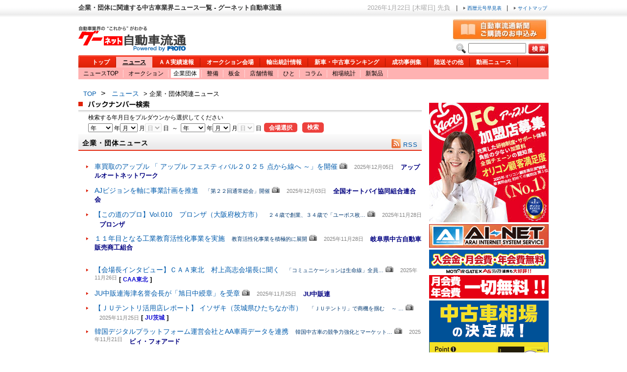

--- FILE ---
content_type: text/html; charset=UTF-8
request_url: https://www.goonews.jp/news_list.php?category=2&page=2
body_size: 11772
content:
<!DOCTYPE html PUBLIC "-//W3C//DTD XHTML 1.0 Transitional//EN" "http://www.w3.org/TR/xhtml1/DTD/xhtml1-transitional.dtd">
<html lang="ja" xml:lang="ja" xmlns="http://www.w3.org/1999/xhtml">
<head>
    
  <!-- Global site tag (gtag.js) - Google Analytics -->
  <script async src="https://www.googletagmanager.com/gtag/js?id=G-R8J149LPHG"></script>
  <script>
    window.dataLayer = window.dataLayer || [];
    function gtag(){dataLayer.push(arguments);}
    gtag('js', new Date());

    gtag('config', 'G-R8J149LPHG', {
    cookie_prefix: 'ga4'
    });
  </script>
  
      <!-- <meta name="google-site-verification" content="GkpzrtLlFuXDWdPCYJG2uZlQQnP8O-F44KbRql512SM" /> -->
  <meta name="google-site-verification" content="Jh00ymUrWPloYrhOSs2ddhgyaK2vAo7JcTKEuGtwcSM" />
          
  <script>(function(w,d,s,l,i){w[l]=w[l]||[];w[l].push({'gtm.start':
          new Date().getTime(),event:'gtm.js'});var f=d.getElementsByTagName(s)[0],
          j=d.createElement(s),dl=l!='dataLayer'?'&l='+l:'';j.async=true;j.src=
          'https://www.googletagmanager.com/gtm.js?id='+i+dl;f.parentNode.insertBefore(j,f);
  })(window,document,'script','dataLayer','GTM-5GHN2H9');</script>
  
    <meta http-equiv="Content-Type" content="text/html; charset=UTF-8" />
<meta http-equiv="Content-Style-Type" content="text/css" />
<meta http-equiv="Content-Script-Type" content="text/javascript" />

  <meta name="description" content="企業・団体の中古車業界のニュースを掲載！自動車オークション（AA）、中古車販売店、整備・板金業者、新製品情報、自動車業界のコラムなど、旬な情報が満載の企業・団体ニュース一覧ページです。" />
  
<title>企業・団体に関連する中古車業界ニュース一覧（2ページ） - グーネット自動車流通</title>

  <link rel="canonical" href="https://www.goonews.jp/news_list.php?category=2&page=2" />

<link rel="alternate" media="only screen and (max-width: 640px)" href="https://www.goonews.jp/smp/index.php?category=2&page=2" />


<link rel="shortcut icon" href="/favicon.ico" type="image/x-icon" />
<link rel="icon" href="/favicon.ico" type="image/x-icon" />

<!-- <script src="/common/js/prototype.js" type="text/javascript"></script> -->
<script src="/common/js/prototype.js" type="text/javascript"></script>
<script src="/common/js/jquery_1_4_3.js"></script>


<script>
jQuery.noConflict();
var j$ = jQuery;
</script>

<script src="/common/js/jquery.cookie.js"></script>
<script src="/common/js/text_size.js"></script>
<script src="/common/js/jquery.dropdownPlain.js"></script>
<script type="text/javascript" src="/common/js/common.js" charset="UTF-8"></script>
<link rel="stylesheet" type="text/css" href="/common/css/print_6.css" media="print" />
<link rel="stylesheet" type="text/css" href="/common/css/navigation_announce.css" />
  <link rel="stylesheet" type="text/css" href="/common/css/inner.css" />
<link rel="stylesheet" type="text/css" href="/common/css/common.css" />
<link rel="stylesheet" type="text/css" href="/common/css/clearfix.css" />
<link rel="stylesheet" type="text/css" href="/common/css/news/megamenu.css" />
<script src="/common/js/jquery/jquery-1.9.1.min.js"></script>

<script type='text/javascript'>
$(function() {
  $(".panel-btn").click(function(){
    var clickPanel = $("+.panel",this);
    clickPanel.toggle();
    $(".panel").not(clickPanel).slideUp(0);

    return false;
  });
});

function expand(id) {
    if (id.style.display == "none") {
        id.style.display = "";}
    else {id.style.display = "none";}

window.event.cancelBubble = true;
}

$(document).ready(function() {
    //セレクタを変数に格納
    var $tgt_parent = $("input.check-parent");
    var $tgt_child = $("input.check-child");

    //親チェックボックス関数
    $tgt_parent.click(function(){
        $(this).parents("div.parent").find('ul li input.check-child').prop('checked', this.checked);
    });

    //子チェックボックス関数
    $tgt_child.click(function(){
        var checkNum = $(this).parents('ul').find('li input.check-child:checked').length;
        var listNum = $(this).parents('ul').find('li').length;

        if(checkNum < listNum){
            $(this).parents("div.parent").find("input.check-parent:checkbox").prop('checked','');
        }

    if(checkNum == listNum){
            $(this).parents("div.parent").find("input.check-parent:checkbox").prop('checked','checked');
        }
    });
});

</script>

<script type="text/javascript" src="/common/js/search_news.js" charset="UTF-8"></script>
</head>
<body  onload="prototype:selStartDayKDS(), selEndDayKDS();">

<!-- Google Tag Manager (noscript) -->
<noscript><iframe src="https://www.googletagmanager.com/ns.html?id=GTM-5GHN2H9"
                  height="0" width="0" style="display:none;visibility:hidden"></iframe></noscript>
<!-- End Google Tag Manager (noscript) -->

<!-- top-bar -->
<div id="topbar">
  <div>
              <h1>企業・団体に関連する中古車業界ニュース一覧 - グーネット自動車流通</h1>
        <p class="tRight">
      <span>2026年1月22日&nbsp;[木曜日]&nbsp;先負</span>&nbsp;|&nbsp;
      <a href="/PDF/era_name_chart.pdf" target="_blank">
         <img src="/common/img/gray-arrow.gif" alt="西暦元号早見表" />
          西暦元号早見表
      </a>&nbsp;|&nbsp;
      <a href="/sitemap.php">
        <img src="/common/img/gray-arrow.gif" alt="サイトマップ" />
        サイトマップ
      </a>
    </p>
  </div>
</div>
<!-- /top-bar -->
<!-- globalbox -->
<div id="box">

  <!-- header -->
    <div id="header" style="z-index:89; position:relative;">

      <dl>
        <dt style="width:237px; float:left; margin-top:8px;">
          <!-- logo -->
          <a href="/" title="グーネット 自動車流通">
            <img src="/common/img/header/logo.gif" alt="グーネット 自動車流通" width="220" height="54" />
          </a>
        <!-- logo -->
        </dt>
        <dd style="margin-left:237px; padding-left:5px; width:475px; height:65px; text-align:center; display:table-cell; vertical-align:middle;">
                                             </dd>
      </dl>
                    <p class="btnSubscribe" style="position: absolute;
                  bottom: 77px; *bottom: 73px;
                right: 0;">
          <a href="/subscription_form.php"  target="_blank" ><img src="/common/img/header/btn_subscribe.jpg" width="197" height="48" alt="新聞購読のお申し込み" /></a>
        </p>
            <form name="search_form" action="/news_list.php?category=all" method="post" style="position : absolute; top: 45px; *top: 40px; right : 0; background : url(/common/img/header/search-icon.gif) left center no-repeat; padding-left : 25px;">
        <input type="hidden" name="category" value="all">
        <input type="text" name="keyword" class="txtfrm" maxlength='50' style="width:110px;color:black;"  />
        <p style="display:inline;"><input type="image" src="/common/img/btn_06.gif" value="検索" alt="検索" style="vertical-align:top;"/></p>
      </form>
      
     <!-- navigation -->
<ul class="navigation clearfix">
      <li><a href="/">トップ</a></li>
      <li class="linews on_active" ><a href="/news.php" >ニュース</a></li>
      <li ><a href="/aa_result_list.php">ＡＡ実績速報</a></li>
      <li class="liAA "><a href="/aa_list.php">オークション会場</a></li>
      <li ><a href="/data_bank.php">輸出統計情報</a></li>
      <li ><a href="/news.php?news_type=carRanking">新車・中古車ランキング </a></li>
      <li ><a href="/carshop_list.php?page=1">成功事例集</a></li>
      <li ><a href="/yellow_page.php" >陸送その他</a></li>
      <li ><a href="/movies/page1.html" >動画ニュース</a></li>
    </ul>
    <!-- subNavigation -->
    <ul id="subNavigation" class="clearfix">
        <li ><a href="/news.php">ニュースTOP</a></li>
    <li ><a href="/news_list.php?category=1">オークション</a></li>
    <li class="active"><a href="/news_list.php?category=2">企業団体</a></li>
    <li ><a href="/news_list.php?category=9">整備</a></li>
    <li ><a href="/news_list.php?category=10">板金</a></li>
    <li ><a href="/news_list.php?category=3">店舗情報</a></li>
    <li ><a href="/news_list.php?category=4">ひと</a></li>
    <li ><a href="/news_list.php?category=5">コラム</a></li>
    <li ><a href="/news_list.php?category=6">相場統計</a></li>
    <li ><a href="/news_list.php?category=7">新製品</a></li>
        </ul>
       <!-- subNavigation -->
     </div>
  <!-- /header -->
    <!-- breadcrumb -->
    <p class="breadcrumb">
     <a href="/">TOP</a>&nbsp;&gt;&nbsp;
     <strong><a href='/news.php' style='font-size:14px;'>ニュース</a>&nbsp;&gt;&nbsp;企業・団体関連ニュース</strong>
    </p>

    <!-- /breadcrumb -->

  <!-- contents -->
<div id="contents" style=" z-index:10; position: relative;">
<div class="clearfix" style="margin:0 0 5px 0">
<img src="/common/img/titte_03.gif" alt="バックナンバー"  />
<p style="font-size:12px;margin:3px 0 3px 20px;">検索する年月日をプルダウンから選択してください</p>
<p class="err" style="color:red ;font-weight:bold ; text-align:center ;"></p>
<p class="err" style="color:red ;font-weight:bold ; text-align:center ; "></p>
<div class="clearfix" style="float:left ; display:inline;  width:690px; margin:0 0 0 20px;">
<!-- <div class="clearfix" style="float:left ; display:inline;  width:460px; margin:0 0 0 20px; border-right:thin dotted rgb(128,128,128);"> -->

<form name="form1" action="./news_list.php?category=2" method="post" >
<input type="hidden" name="category" value="2">

<div class="yearset" style="float:left ;font-size:12px;">

<select id="yearStartId" name="year_start_id" onchange="selStartDayKDS()" style="font-size:12px; z-index:10; position: relative;" >
    <option value="-1">年</option>
            <option value=2026  >2026</option>
            <option value=2025  >2025</option>
            <option value=2024  >2024</option>
            <option value=2023  >2023</option>
            <option value=2022  >2022</option>
            <option value=2021  >2021</option>
            <option value=2020  >2020</option>
            <option value=2019  >2019</option>
            <option value=2018  >2018</option>
            <option value=2017  >2017</option>
            <option value=2016  >2016</option>
            <option value=2015  >2015</option>
            <option value=2014  >2014</option>
            <option value=2013  >2013</option>
            <option value=2012  >2012</option>
            <option value=2011  >2011</option>
            <option value=2010  >2010</option>
    </select>
<span>年</span>
</div>

<div class="monset" style="float:left; font-size:12px;">

<select id="monStartId" name="mon_start_id" onchange="selStartDayKDS()" style="font-size:12px;">
    <option value="-1">月</option>
            <option value=01  >01</option>
            <option value=02  >02</option>
            <option value=03  >03</option>
            <option value=04  >04</option>
            <option value=05  >05</option>
            <option value=06  >06</option>
            <option value=07  >07</option>
            <option value=08  >08</option>
            <option value=09  >09</option>
            <option value=10  >10</option>
            <option value=11  >11</option>
            <option value=12  >12</option>
    </select>
<span>月</span>
</div>


<div class="dayset" style="float:left; font-size:12px;">
<select id="dayStartId" name=day_start  disabled  style="font-size:12px;">
<option value="-1">日</option>
</select>
<span>日&nbsp&nbsp～&nbsp&nbsp</span>
</div>

<div class="yearset" style="float:left; font-size:12px;">
<select id="yearEndId" name="year_end_id" onchange="selEndDayKDS()" style="font-size: 12px;">
    <option value="-1">年</option>
            <option value=2026 >2026</option>
            <option value=2025 >2025</option>
            <option value=2024 >2024</option>
            <option value=2023 >2023</option>
            <option value=2022 >2022</option>
            <option value=2021 >2021</option>
            <option value=2020 >2020</option>
            <option value=2019 >2019</option>
            <option value=2018 >2018</option>
            <option value=2017 >2017</option>
            <option value=2016 >2016</option>
            <option value=2015 >2015</option>
            <option value=2014 >2014</option>
            <option value=2013 >2013</option>
            <option value=2012 >2012</option>
            <option value=2011 >2011</option>
            <option value=2010 >2010</option>
    </select>
<span>年</span>
</div>

<div class="monset" style="float:left; font-size:12px;">

<select id="monEndId" name="mon_end_id" onchange="selEndDayKDS()" style="font-size: 12px;">
    <option value="-1">月</option>
            <option value=01 >01</option>
            <option value=02 >02</option>
            <option value=03 >03</option>
            <option value=04 >04</option>
            <option value=05 >05</option>
            <option value=06 >06</option>
            <option value=07 >07</option>
            <option value=08 >08</option>
            <option value=09 >09</option>
            <option value=10 >10</option>
            <option value=11 >11</option>
            <option value=12 >12</option>
    </select>
<span>月</span>
</div>


<div class="dayset" style="float:left; margin-right:5px; font-size: 12px;">
<select id="dayEndId" name=day_end  disabled  style="font-size: 12px;">
<option value="-1">日</option>
</select>
<span>日</span>
</div>
    <div class="panel-wrap">
     <a href="#" class="panel-btn">会場選択</a>
    <div class="panel">
    <div class="list" onclick="expand(a);" style="cursor:hand;">北海道</div>
     <div id="a" style="display:none" class="parent" name="menu">
    <ul style="padding:0px; margin:3px;">
     <li><input type="checkbox" class="check-parent" >エリア内の全部にチェックを付ける</li>
          <li><input value="107601" name="area_chk[]" class="check-child" type="checkbox">ホンダAA北海道</li>
          <li><input value="107602" name="area_chk[]" class="check-child" type="checkbox">JU北見</li>
          <li><input value="107701" name="area_chk[]" class="check-child" type="checkbox">SAA札幌オートオークション</li>
          <li><input value="107702" name="area_chk[]" class="check-child" type="checkbox">NAA北海道</li>
          <li><input value="107801" name="area_chk[]" class="check-child" type="checkbox">TAA北海道</li>
          <li><input value="107802" name="area_chk[]" class="check-child" type="checkbox">USS札幌</li>
          <li><input value="107901" name="area_chk[]" class="check-child" type="checkbox">JU札幌</li>
          <li><input value="107902" name="area_chk[]" class="check-child" type="checkbox">JU函館</li>
          <li><input value="108001" name="area_chk[]" class="check-child" type="checkbox">JU釧路</li>
          <li><input value="108002" name="area_chk[]" class="check-child" type="checkbox">JU帯広</li>
          <li><input value="108101" name="area_chk[]" class="check-child" type="checkbox">JU室蘭</li>
          <li><input value="108102" name="area_chk[]" class="check-child" type="checkbox">JU旭川</li>
         </ul>
     </div>
    <div class="list" onclick="expand(b);" style="cursor:hand;">東北</div>
     <div id="b" style="display:none" class="parent" name="menu">
    <ul style="padding:0px; margin:3px;">
     <li><input type="checkbox" class="check-parent">エリア内の全部にチェックを付ける</li>
          <li><input value="208401" name="area_chk[]" class="check-child" type="checkbox">ホンダAA仙台</li>
          <li><input value="208402" name="area_chk[]" class="check-child" type="checkbox">JU青森</li>
          <li><input value="208501" name="area_chk[]" class="check-child" type="checkbox">CAA東北</li>
          <li><input value="208502" name="area_chk[]" class="check-child" type="checkbox">JU山形</li>
          <li><input value="208601" name="area_chk[]" class="check-child" type="checkbox">アライオークション仙台会場</li>
          <li><input value="208602" name="area_chk[]" class="check-child" type="checkbox">USS東北</li>
          <li><input value="208701" name="area_chk[]" class="check-child" type="checkbox">JU秋田</li>
          <li><input value="208702" name="area_chk[]" class="check-child" type="checkbox">JU福島</li>
          <li><input value="208801" name="area_chk[]" class="check-child" type="checkbox">TAA東北</li>
          <li><input value="208802" name="area_chk[]" class="check-child" type="checkbox">JU宮城</li>
          <li><input value="209901" name="area_chk[]" class="check-child" type="checkbox">TAA宮城サテライト</li>
         </ul>
     </div>
    <div class="list" onclick="expand(c);" style="cursor:hand;">関東・甲信越</div>
     <div id="c" style="display:none" class="parent">
    <ul style="padding:0px; margin:3px;">
     <li><input type="checkbox" class="check-parent">エリア内の全部にチェックを付ける</li>
          <li><input value="309001" name="area_chk[]" class="check-child" type="checkbox">JU東京</li>
          <li><input value="309002" name="area_chk[]" class="check-child" type="checkbox">ホンダAA東京</li>
          <li><input value="309101" name="area_chk[]" class="check-child" type="checkbox">JU長野</li>
          <li><input value="309102" name="area_chk[]" class="check-child" type="checkbox">JU埼玉オートオークション</li>
          <li><input value="309201" name="area_chk[]" class="check-child" type="checkbox">USS横浜</li>
          <li><input value="309202" name="area_chk[]" class="check-child" type="checkbox">CAA東京</li>
          <li><input value="309203" name="area_chk[]" class="check-child" type="checkbox">アライオークション総合機械小山会場</li>
          <li><input value="309204" name="area_chk[]" class="check-child" type="checkbox">アライオークションベイサイド会場</li>
          <li><input value="309301" name="area_chk[]" class="check-child" type="checkbox">ZIP東京</li>
          <li><input value="309401" name="area_chk[]" class="check-child" type="checkbox">USS新潟</li>
          <li><input value="309501" name="area_chk[]" class="check-child" type="checkbox">JU茨城</li>
          <li><input value="309502" name="area_chk[]" class="check-child" type="checkbox">MIRIVE 埼玉</li>
          <li><input value="309601" name="area_chk[]" class="check-child" type="checkbox">ヒーロー・メンバーズ・オート・オークション</li>
          <li><input value="309602" name="area_chk[]" class="check-child" type="checkbox">JAA</li>
          <li><input value="309701" name="area_chk[]" class="check-child" type="checkbox">IMA東京</li>
          <li><input value="309702" name="area_chk[]" class="check-child" type="checkbox">TAA関東</li>
          <li><input value="309801" name="area_chk[]" class="check-child" type="checkbox">アライオークション4輪小山</li>
          <li><input value="309802" name="area_chk[]" class="check-child" type="checkbox">USS東京</li>
          <li><input value="309901" name="area_chk[]" class="check-child" type="checkbox">JU群馬</li>
          <li><input value="309902" name="area_chk[]" class="check-child" type="checkbox">JU神奈川</li>
          <li><input value="310001" name="area_chk[]" class="check-child" type="checkbox">JU山梨</li>
          <li><input value="310002" name="area_chk[]" class="check-child" type="checkbox">JU新潟</li>
          <li><input value="310101" name="area_chk[]" class="check-child" type="checkbox">JU栃木</li>
          <li><input value="310201" name="area_chk[]" class="check-child" type="checkbox">NDAA</li>
          <li><input value="310301" name="area_chk[]" class="check-child" type="checkbox">USS埼玉</li>
          <li><input value="310302" name="area_chk[]" class="check-child" type="checkbox">JU千葉</li>
          <li><input value="310401" name="area_chk[]" class="check-child" type="checkbox">アライオークションベイサイド会場</li>
          <li><input value="310402" name="area_chk[]" class="check-child" type="checkbox">NAA東京</li>
          <li><input value="310502" name="area_chk[]" class="check-child" type="checkbox">USS群馬</li>
          <li><input value="310601" name="area_chk[]" class="check-child" type="checkbox">アライオークションバントラ</li>
          <li><input value="310602" name="area_chk[]" class="check-child" type="checkbox">TAA横浜</li>
          <li><input value="310701" name="area_chk[]" class="check-child" type="checkbox">TAA埼玉サテライト</li>
         </ul>
     </div>

    <div class="list" onclick="expand(d);" style="cursor:hand;">東海・北陸</div>
     <div id="d" style="display:none" class="parent">
    <ul style="padding:0px; margin:3px;">
     <li><input type="checkbox" class="check-parent">エリア内の全部にチェックを付ける</li>
          <li><input value="410801" name="area_chk[]" class="check-child" type="checkbox">USS-R名古屋</li>
          <li><input value="410802" name="area_chk[]" class="check-child" type="checkbox">ホンダAA名古屋</li>
          <li><input value="410901" name="area_chk[]" class="check-child" type="checkbox">JU福井</li>
          <li><input value="410902" name="area_chk[]" class="check-child" type="checkbox">JU静岡</li>
          <li><input value="411001" name="area_chk[]" class="check-child" type="checkbox">愛知オートオークション</li>
          <li><input value="411002" name="area_chk[]" class="check-child" type="checkbox">CAA岐阜</li>
          <li><input value="411101" name="area_chk[]" class="check-child" type="checkbox">JU三重</li>
          <li><input value="411102" name="area_chk[]" class="check-child" type="checkbox">JU石川</li>
          <li><input value="411201" name="area_chk[]" class="check-child" type="checkbox">CAA中部</li>
          <li><input value="411202" name="area_chk[]" class="check-child" type="checkbox">JU富山</li>
          <li><input value="411301" name="area_chk[]" class="check-child" type="checkbox">スズキオートオークション浜松</li>
          <li><input value="411302" name="area_chk[]" class="check-child" type="checkbox">TAA中部</li>
          <li><input value="411401" name="area_chk[]" class="check-child" type="checkbox">JU愛知</li>
          <li><input value="411402" name="area_chk[]" class="check-child" type="checkbox">NAA名古屋</li>
          <li><input value="411501" name="area_chk[]" class="check-child" type="checkbox">USS北陸</li>
          <li><input value="411502" name="area_chk[]" class="check-child" type="checkbox">USS名古屋</li>
          <li><input value="411601" name="area_chk[]" class="check-child" type="checkbox">USS静岡</li>
          <li><input value="411602" name="area_chk[]" class="check-child" type="checkbox">株式会社JU岐阜羽島オートオークション</li>
          <li><input value="411701" name="area_chk[]" class="check-child" type="checkbox">MIRIVE愛知</li>
          <li><input value="411702" name="area_chk[]" class="check-child" type="checkbox">TAA静岡サテライト</li>
          <li><input value="411801" name="area_chk[]" class="check-child" type="checkbox">アライオークション名古屋</li>
          <li><input value="411802" name="area_chk[]" class="check-child" type="checkbox">TAA北陸サテライト</li>
         </ul>
     </div>

    <div class="list" onclick="expand(e);" style="cursor:hand;">近畿</div>
     <div id="e" style="display:none" class="parent">
    <ul style="padding:0px; margin:3px;">
     <li><input type="checkbox" class="check-parent">エリア内の全部にチェックを付ける</li>
          <li><input value="511801" name="area_chk[]" class="check-child" type="checkbox">ホンダAA関西</li>
          <li><input value="511802" name="area_chk[]" class="check-child" type="checkbox">日産大阪AA</li>
          <li><input value="511901" name="area_chk[]" class="check-child" type="checkbox">USS神戸</li>
          <li><input value="511902" name="area_chk[]" class="check-child" type="checkbox">TAA近畿</li>
          <li><input value="512001" name="area_chk[]" class="check-child" type="checkbox">IAA大阪</li>
          <li><input value="512101" name="area_chk[]" class="check-child" type="checkbox">KCAA京都</li>
          <li><input value="512102" name="area_chk[]" class="check-child" type="checkbox">ベイオーク</li>
          <li><input value="512201" name="area_chk[]" class="check-child" type="checkbox">NAA大阪</li>
          <li><input value="512202" name="area_chk[]" class="check-child" type="checkbox">MIRIVE 大阪</li>
          <li><input value="512301" name="area_chk[]" class="check-child" type="checkbox">ZIP大阪</li>
          <li><input value="512401" name="area_chk[]" class="check-child" type="checkbox">IMA神戸</li>
          <li><input value="512402" name="area_chk[]" class="check-child" type="checkbox">USS大阪</li>
          <li><input value="512501" name="area_chk[]" class="check-child" type="checkbox">JU奈良</li>
          <li><input value="512502" name="area_chk[]" class="check-child" type="checkbox">HAA神戸</li>
          <li><input value="512601" name="area_chk[]" class="check-child" type="checkbox">TAA兵庫</li>
          <li><input value="512602" name="area_chk[]" class="check-child" type="checkbox">アライオートオークション関西</li>
         </ul>
     </div>
    <div class="list" onclick="expand(f);" style="cursor:hand;">中国</div>
     <div id="f" style="display:none" class="parent">
    <ul style="padding:0px; margin:3px;">
     <li><input type="checkbox" class="check-parent">エリア内の全部にチェックを付ける</li>
          <li><input value="612801" name="area_chk[]" class="check-child" type="checkbox">NAA広島</li>
          <li><input value="612802" name="area_chk[]" class="check-child" type="checkbox">TAA広島</li>
          <li><input value="612902" name="area_chk[]" class="check-child" type="checkbox">JU山口</li>
          <li><input value="613101" name="area_chk[]" class="check-child" type="checkbox">JU鳥取</li>
          <li><input value="613102" name="area_chk[]" class="check-child" type="checkbox">JU広島</li>
          <li><input value="613201" name="area_chk[]" class="check-child" type="checkbox">LAA岡山</li>
          <li><input value="613202" name="area_chk[]" class="check-child" type="checkbox">JU島根</li>
          <li><input value="613301" name="area_chk[]" class="check-child" type="checkbox">HAA広島オートオークション</li>
          <li><input value="613302" name="area_chk[]" class="check-child" type="checkbox">KCAA山口</li>
          <li><input value="613401" name="area_chk[]" class="check-child" type="checkbox">USS岡山</li>
         </ul>
     </div>
    <div class="list" onclick="expand(g);" style="cursor:hand;">四国</div>
     <div id="g" style="display:none" class="parent">
    <ul style="padding:0px; margin:3px;">
     <li><input type="checkbox" class="check-parent">エリア内の全部にチェックを付ける</li>
          <li><input value="612901" name="area_chk[]" class="check-child" type="checkbox">TAA四国</li>
          <li><input value="612903" name="area_chk[]" class="check-child" type="checkbox">ＴＡＡ愛媛 サテライト</li>
          <li><input value="613001" name="area_chk[]" class="check-child" type="checkbox">LAA四国</li>
          <li><input value="613002" name="area_chk[]" class="check-child" type="checkbox">USS四国</li>
         </ul>
     </div>
    <div class="list" onclick="expand(h);" style="cursor:hand;">九州・沖縄</div>
     <div id="h" style="display:none" class="parent">
    <ul style="padding:0px; margin:3px;">
     <li><input type="checkbox" class="check-parent">エリア内の全部にチェックを付ける</li>
          <li><input value="713601" name="area_chk[]" class="check-child" type="checkbox">ホンダAA九州</li>
          <li><input value="713602" name="area_chk[]" class="check-child" type="checkbox">NAA日産オートオークション福岡</li>
          <li><input value="713701" name="area_chk[]" class="check-child" type="checkbox">TAA九州</li>
          <li><input value="713702" name="area_chk[]" class="check-child" type="checkbox">TAA南九州</li>
          <li><input value="713703" name="area_chk[]" class="check-child" type="checkbox">アライオートオークション福岡</li>
          <li><input value="713801" name="area_chk[]" class="check-child" type="checkbox">JU宮崎</li>
          <li><input value="713901" name="area_chk[]" class="check-child" type="checkbox">JU大分</li>
          <li><input value="713902" name="area_chk[]" class="check-child" type="checkbox">JU長崎</li>
          <li><input value="714001" name="area_chk[]" class="check-child" type="checkbox">USS福岡</li>
          <li><input value="714002" name="area_chk[]" class="check-child" type="checkbox">JU熊本</li>
          <li><input value="714101" name="area_chk[]" class="check-child" type="checkbox">KCAA南九州</li>
          <li><input value="714102" name="area_chk[]" class="check-child" type="checkbox">KCAA福岡</li>
          <li><input value="714201" name="area_chk[]" class="check-child" type="checkbox">IMA九州</li>
          <li><input value="714202" name="area_chk[]" class="check-child" type="checkbox">JU福岡</li>
          <li><input value="714301" name="area_chk[]" class="check-child" type="checkbox">JU鹿児島</li>
          <li><input value="714302" name="area_chk[]" class="check-child" type="checkbox">JU沖縄</li>
          <li><input value="714401" name="area_chk[]" class="check-child" type="checkbox">USS九州</li>
         </ul>
     </div>
    <div class="list" onclick="expand(ii);" style="cursor:hand;">ネットワークAA</div>    <div id="ii" style="display:none" class="parent">
        <ul style="padding:0px; margin:3px;">
            <li><input type="checkbox" class="check-parent">エリア内の全部にチェックを付ける</li>
                            <li><input value="814601" name="area_chk[]" class="check-child" type="checkbox">オークネット</li>
                            <li><input value="814602" name="area_chk[]" class="check-child" type="checkbox">ima-net（アイエムエー・ネット）</li>
                            <li><input value="814701" name="area_chk[]" class="check-child" type="checkbox">アイオーク</li>
                            <li><input value="814702" name="area_chk[]" class="check-child" type="checkbox">アイネスネット</li>
                            <li><input value="814801" name="area_chk[]" class="check-child" type="checkbox">AI-NET（アイネット）</li>
                            <li><input value="814802" name="area_chk[]" class="check-child" type="checkbox">インターネットG-Force</li>
                            <li><input value="814901" name="area_chk[]" class="check-child" type="checkbox">ASNET（ＡＡ入札）</li>
                            <li><input value="814902" name="area_chk[]" class="check-child" type="checkbox">ASリアル</li>
                            <li><input value="815101" name="area_chk[]" class="check-child" type="checkbox">KM-WEB</li>
                            <li><input value="815102" name="area_chk[]" class="check-child" type="checkbox">JU埼玉インターネットリアル</li>
                            <li><input value="815201" name="area_chk[]" class="check-child" type="checkbox">JUナビ＆JUトレード</li>
                            <li><input value="815202" name="area_chk[]" class="check-child" type="checkbox">TC-webΣ</li>
                            <li><input value="815301" name="area_chk[]" class="check-child" type="checkbox">Na@bid（ナビット）</li>
                            <li><input value="815302" name="area_chk[]" class="check-child" type="checkbox">H@Live（ハットライブ）／Ｈ＠アプリ</li>
                            <li><input value="815401" name="area_chk[]" class="check-child" type="checkbox">ベイネット</li>
                            <li><input value="815402" name="area_chk[]" class="check-child" type="checkbox">CIS情報サービス（インターネットライブ）</li>
                            <li><input value="815501" name="area_chk[]" class="check-child" type="checkbox">ユーエスエスグローブネットワーク</li>
                            <li><input value="815601" name="area_chk[]" class="check-child" type="checkbox">Mライブ</li>
                    </ul>
    </div>
     <div style="text-align:right;">
     <button class="button8" type="button" onclick="$(this.parentNode.parentNode.parentNode).find('input[type=\'checkbox\']').prop('checked', false)">選択会場を全てクリア</button>
     <a href="#" class="panel-btn test">閉じる</a>
     </div>
     </div><!--end #panel -->
</div><!--end #panel-wrap-->
<button type="submit" class="css3button">検索</button>
</form>


</div>

<div class="clearfix" style="float:left; display:inline; width:180px; margin-right:5px; margin-left:30px;" >
<!--
<form name="form2" action="./news_list.php?category=2" method="post">
-->
<form name="form2" action="./news_list.php?category=2" method="post">

<input type="hidden" name="category" value="2">
<!--
<div style="float:left; height:20px; margin-right:5px;">
<input type="text" name="keyword" class="txtfrm" style="width:110px;" />
</div>
<p class="btnS02"><input type="image" src="/common/img/btn_06.gif" value="検索" class="kensaku" alt="検索" /></p>
 -->
</form>


</div>
</div>
        <h2>
        <a href="/news_list.php?category=2" style="color:#000000; font-weight:bold; float:left;">企業・団体ニュース</a>
        <span style="float:right;">
          <a href="/rss/rss2.xml" style="font-size: 0.9em;">
            <img src="/common/img/main/rss-icon.gif" alt="RSS" width="19" height="19" />
            RSS
          </a>
        </span>
    </h2>
  <div class="article listfull">
          <ul>
                              <li class="space4">
                      <a href="/news_detail.php?view=auto&id=13799">車買取のアップル 「 アップル フェスティバル２０２５ 点から線へ ～」を開催</a>
                                        <span><a href="/news_img.php?category=auto&id=13799"><img src="/common/img/main/camera.gif" alt="写真あり" width="16" /></a></span>
                                    <span class="date">2025年12月05日</span>
                        <span style="text-align: righ; border-style: none;color: #000080;font-size: 0.8em;font-weight: bold;line-height: normal;margin-top: -2px;padding: 2.5px 10px;">
              アップルオートネットワーク
            </span>
                      </li>
                              <li>
                      <a href="/news_detail.php?view=auto&id=13795">AJビジョンを軸に事業計画を推進</a>
                          <span class="sub_title">「第２２回通常総会」開催</span>
                                        <span><a href="/news_img.php?category=auto&id=13795"><img src="/common/img/main/camera.gif" alt="写真あり" width="16" /></a></span>
                                    <span class="date">2025年12月03日</span>
                        <span style="text-align: righ; border-style: none;color: #000080;font-size: 0.8em;font-weight: bold;line-height: normal;margin-top: -2px;padding: 2.5px 10px;">
              全国オートバイ協同組合連合会
            </span>
                      </li>
                              <li>
                      <a href="/news_detail.php?view=auto&id=13788">【この道のプロ】Vol.010　プロンザ（大阪府枚方市）</a>
                          <span class="sub_title">２４歳で創業、３４歳で「ユーポス枚…</span>
                                        <span><a href="/news_img.php?category=auto&id=13788"><img src="/common/img/main/camera.gif" alt="写真あり" width="16" /></a></span>
                                    <span class="date">2025年11月28日</span>
                        <span style="text-align: righ; border-style: none;color: #000080;font-size: 0.8em;font-weight: bold;line-height: normal;margin-top: -2px;padding: 2.5px 10px;">
              プロンザ
            </span>
                      </li>
                              <li>
                      <a href="/news_detail.php?view=auto&id=13786">１１年目となる工業教育活性化事業を実施</a>
                          <span class="sub_title"> 教育活性化事業を積極的に展開</span>
                                        <span><a href="/news_img.php?category=auto&id=13786"><img src="/common/img/main/camera.gif" alt="写真あり" width="16" /></a></span>
                                    <span class="date">2025年11月28日</span>
                        <span style="text-align: righ; border-style: none;color: #000080;font-size: 0.8em;font-weight: bold;line-height: normal;margin-top: -2px;padding: 2.5px 10px;">
              岐阜県中古自動車販売商工組合
            </span>
                      </li>
                              <li class="space4">
                      <a href="/news_detail.php?view=auto&id=13782">【会場長インタビュー】ＣＡＡ東北　村上高志会場長に聞く</a>
                          <span class="sub_title">「コミュニケーションは生命線」全員…</span>
                                        <span><a href="/news_img.php?category=auto&id=13782"><img src="/common/img/main/camera.gif" alt="写真あり" width="16" /></a></span>
                                    <span class="date">2025年11月26日</span>
                        <span class="user_name1">
                                                                    [
                        <a class="news_link" href="/aa_detail.php?id=208501" target="aa_detail">CAA東北</a>
                                                            ]
                                                            </span>
                      </li>
                              <li>
                      <a href="/news_detail.php?view=auto&id=13779">JU中販連海津名誉会長が「旭日中綬章」を受章</a>
                                        <span><a href="/news_img.php?category=auto&id=13779"><img src="/common/img/main/camera.gif" alt="写真あり" width="16" /></a></span>
                                    <span class="date">2025年11月25日</span>
                        <span style="text-align: righ; border-style: none;color: #000080;font-size: 0.8em;font-weight: bold;line-height: normal;margin-top: -2px;padding: 2.5px 10px;">
              JU中販連
            </span>
                      </li>
                              <li>
                      <a href="/news_detail.php?view=auto&id=13768">【ＪＵテントリ活用店レポート】 イソザキ（茨城県ひたちなか市）</a>
                          <span class="sub_title">「ＪＵテントリ」で商機を掴む  　～ …</span>
                                        <span><a href="/news_img.php?category=auto&id=13768"><img src="/common/img/main/camera.gif" alt="写真あり" width="16" /></a></span>
                                    <span class="date">2025年11月25日</span>
                        <span class="user_name1">
                                                                    [
                        <a class="news_link" href="/aa_detail.php?id=309501" target="aa_detail">JU茨城</a>
                                                            ]
                                                            </span>
                      </li>
                              <li>
                      <a href="/news_detail.php?view=auto&id=13775">韓国デジタルプラットフォーム運営会社とAA車両データを連携</a>
                          <span class="sub_title">韓国中古車の競争力強化とマーケット…</span>
                                        <span><a href="/news_img.php?category=auto&id=13775"><img src="/common/img/main/camera.gif" alt="写真あり" width="16" /></a></span>
                                    <span class="date">2025年11月21日</span>
                        <span style="text-align: righ; border-style: none;color: #000080;font-size: 0.8em;font-weight: bold;line-height: normal;margin-top: -2px;padding: 2.5px 10px;">
              ビィ・フォアード
            </span>
                      </li>
                              <li class="space4">
                      <a href="/news_detail.php?view=auto&id=13785">流通センター創立４３周年記念ゴルフコンペ開催</a>
                          <span class="sub_title">宮ヶ谷智治さんがネット７２．２で見…</span>
                                        <span><a href="/news_img.php?category=auto&id=13785"><img src="/common/img/main/camera.gif" alt="写真あり" width="16" /></a></span>
                                    <span class="date">2025年11月18日</span>
                        <span class="user_name1">
                                                                    [
                        <a class="news_link" href="/aa_detail.php?id=714301" target="aa_detail">JU鹿児島</a>
                                                            ]
                                                            </span>
                      </li>
                              <li>
                      <a href="/news_detail.php?view=auto&id=13742">第２９回 「地球温暖化防止と花粉の少ない森づくり」活動実施</a>
                          <span class="sub_title">オークネット創業４０ 周年記念植樹も…</span>
                                        <span><a href="/news_img.php?category=auto&id=13742"><img src="/common/img/main/camera.gif" alt="写真あり" width="16" /></a></span>
                                    <span class="date">2025年11月15日</span>
                        <span class="user_name1">
                                                                    [
                        <a class="news_link" href="/aa_detail.php?id=814601" target="aa_detail">オークネット</a>
                                                            ]
                                                            </span>
                      </li>
                              <li>
                      <a href="/news_detail.php?view=auto&id=13762">スポーツ事業協賛で組織ＰＲにつなげる</a>
                          <span class="sub_title">認知度向上で小売り強化を側面から支援</span>
                                        <span><a href="/news_img.php?category=auto&id=13762"><img src="/common/img/main/camera.gif" alt="写真あり" width="16" /></a></span>
                                    <span class="date">2025年11月14日</span>
                        <span class="user_name1">
                                                                    [
                        <a class="news_link" href="/aa_detail.php?id=411401" target="aa_detail">JU愛知</a>
                                                            ]
                                                            </span>
                      </li>
                              <li>
                      <a href="/news_detail.php?view=auto&id=13760">清掃活動を通じて社会貢献</a>
                          <span class="sub_title">JUクリーンキャンペーン実施</span>
                                        <span><a href="/news_img.php?category=auto&id=13760"><img src="/common/img/main/camera.gif" alt="写真あり" width="16" /></a></span>
                                    <span class="date">2025年11月14日</span>
                        <span class="user_name1">
                                                                    [
                        <a class="news_link" href="/aa_detail.php?id=309102" target="aa_detail">JU埼玉オートオークション</a>
                                                            ]
                                                            </span>
                      </li>
                              <li class="space4">
                      <a href="/news_detail.php?view=auto&id=13749">ジープ北大阪ＳＰＯＴＩＣＡＲセンターをグランドオープン</a>
                          <span class="sub_title">国内初のグローバル新ＣＩ対応店舗と…</span>
                                        <span><a href="/news_img.php?category=auto&id=13749"><img src="/common/img/main/camera.gif" alt="写真あり" width="16" /></a></span>
                                    <span class="date">2025年11月12日</span>
                        <span style="text-align: righ; border-style: none;color: #000080;font-size: 0.8em;font-weight: bold;line-height: normal;margin-top: -2px;padding: 2.5px 10px;">
              フォーシーズンズ
            </span>
                      </li>
                              <li>
                      <a href="/news_detail.php?view=auto&id=13747">売上高５３９億円、営業益２８７億円の過去最高を更新</a>
                          <span class="sub_title">年間配当金を５１．４円に上方修正</span>
                                        <span><a href="/news_img.php?category=auto&id=13747"><img src="/common/img/main/camera.gif" alt="写真あり" width="16" /></a></span>
                                    <span class="date">2025年11月12日</span>
                        <span style="text-align: righ; border-style: none;color: #000080;font-size: 0.8em;font-weight: bold;line-height: normal;margin-top: -2px;padding: 2.5px 10px;">
              ユー・エス・エス
            </span>
                      </li>
                              <li>
                      <a href="/news_detail.php?view=auto&id=13743">青年部会車いす寄贈１２回目は台東区の社会福祉施設に</a>
                          <span class="sub_title">累計２４台の車いす寄贈し社会貢献活…</span>
                                        <span><a href="/news_img.php?category=auto&id=13743"><img src="/common/img/main/camera.gif" alt="写真あり" width="16" /></a></span>
                                    <span class="date">2025年11月08日</span>
                        <span class="user_name1">
                                                                    [
                        <a class="news_link" href="/aa_detail.php?id=309001" target="aa_detail">JU東京</a>
                                                            ]
                                                            </span>
                      </li>
                              <li>
                      <a href="/news_detail.php?view=auto&id=13763">【この道のプロ】Vol.009　ホンダ泉州販売（大阪府和泉市）㊦</a>
                          <span class="sub_title">「Ｕ‐Ｓｅｌｅｃｔ」４店など通じ顧客…</span>
                                        <span><a href="/news_img.php?category=auto&id=13763"><img src="/common/img/main/camera.gif" alt="写真あり" width="16" /></a></span>
                                    <span class="date">2025年10月31日</span>
                        <span style="text-align: righ; border-style: none;color: #000080;font-size: 0.8em;font-weight: bold;line-height: normal;margin-top: -2px;padding: 2.5px 10px;">
              ホンダ泉州販売
            </span>
                      </li>
                              <li class="space4">
                      <a href="/news_detail.php?view=auto&id=13731">創立５０周年＆青年部創立４０周年記念式典開催</a>
                          <span class="sub_title">ＪＵ中販連の塚田会長ら多くの来賓招…</span>
                                        <span><a href="/news_img.php?category=auto&id=13731"><img src="/common/img/main/camera.gif" alt="写真あり" width="16" /></a></span>
                                    <span class="date">2025年10月31日</span>
                        <span style="text-align: righ; border-style: none;color: #000080;font-size: 0.8em;font-weight: bold;line-height: normal;margin-top: -2px;padding: 2.5px 10px;">
              ＪＵ中国四国連絡協議会
            </span>
                      </li>
                              <li>
                      <a href="/news_detail.php?view=auto&id=13730">１００人以上の招待客集め「２０周年感謝のつどい」</a>
                          <span class="sub_title">２０年の大きな節目を多くの会員とと…</span>
                                        <span><a href="/news_img.php?category=auto&id=13730"><img src="/common/img/main/camera.gif" alt="写真あり" width="16" /></a></span>
                                    <span class="date">2025年10月30日</span>
                        <span class="user_name1">
                                                                    [
                        <a class="news_link" href="/aa_detail.php?id=511901" target="aa_detail">USS神戸</a>
                                                            ]
                                                            </span>
                      </li>
                              <li>
                      <a href="/news_detail.php?view=auto&id=13727">新プラットフォーム「ＡＵＣＮＥＴ ＣＡＲＳ」提供開始</a>
                          <span class="sub_title">ＵＩ・ＵＸを大幅刷新、仕入れ効率化…</span>
                                        <span><a href="/news_img.php?category=auto&id=13727"><img src="/common/img/main/camera.gif" alt="写真あり" width="16" /></a></span>
                                    <span class="date">2025年10月30日</span>
                        <span class="user_name1">
                                                                    [
                        <a class="news_link" href="/aa_detail.php?id=814601" target="aa_detail">オークネット</a>
                                                            ]
                                                            </span>
                      </li>
                              <li>
                      <a href="/news_detail.php?view=auto&id=13713">指導環境員委員会を中心に「 Econo Power in GIFU」に参加</a>
                          <span class="sub_title">社会貢献活動を通じてJU岐阜の認知度…</span>
                                        <span><a href="/news_img.php?category=auto&id=13713"><img src="/common/img/main/camera.gif" alt="写真あり" width="16" /></a></span>
                                    <span class="date">2025年10月22日</span>
                        <span style="text-align: righ; border-style: none;color: #000080;font-size: 0.8em;font-weight: bold;line-height: normal;margin-top: -2px;padding: 2.5px 10px;">
              JU岐阜
            </span>
                      </li>
                              <li class="space4">
                      <a href="/news_detail.php?view=auto&id=13729">ＡＡ会場で「感謝祭」を開催し地域社会と融和</a>
                          <span class="sub_title">中古車フェアのほか、ステージイベン…</span>
                                        <span><a href="/news_img.php?category=auto&id=13729"><img src="/common/img/main/camera.gif" alt="写真あり" width="16" /></a></span>
                                    <span class="date">2025年10月20日</span>
                        <span class="user_name1">
                                                                    [
                        <a class="news_link" href="/aa_detail.php?id=714002" target="aa_detail">JU熊本</a>
                                                            ]
                                                            </span>
                      </li>
                              <li>
                      <a href="/news_detail.php?view=auto&id=13706">【ＪＵテントリ活用店レポート】ヤマトカーセンター（山口県下松市）</a>
                          <span class="sub_title">「ＪＵテントリ」はＪＵ加盟店に有効…</span>
                                        <span><a href="/news_img.php?category=auto&id=13706"><img src="/common/img/main/camera.gif" alt="写真あり" width="16" /></a></span>
                                    <span class="date">2025年10月18日</span>
                        <span style="text-align: righ; border-style: none;color: #000080;font-size: 0.8em;font-weight: bold;line-height: normal;margin-top: -2px;padding: 2.5px 10px;">
              ヤマトカーセンター
            </span>
                      </li>
                              <li>
                      <a href="/news_detail.php?view=auto&id=13702">オータムキャンペーン目標必達へ大決起大会を開催</a>
                          <span class="sub_title">「目標２２．５億円」掲げ、役員一丸…</span>
                                        <span><a href="/news_img.php?category=auto&id=13702"><img src="/common/img/main/camera.gif" alt="写真あり" width="16" /></a></span>
                                    <span class="date">2025年10月10日</span>
                        <span class="user_name1">
                                                                    [
                        <a class="news_link" href="/aa_detail.php?id=613102" target="aa_detail">JU広島</a>
                                                            ]
                                                            </span>
                      </li>
                              <li>
                      <a href="/news_detail.php?view=auto&id=13703">親睦チャリティーゴルフ大会を開催し社会貢献</a>
                          <span class="sub_title">優勝は古賀正純さん、ベスグロは高田…</span>
                                        <span><a href="/news_img.php?category=auto&id=13703"><img src="/common/img/main/camera.gif" alt="写真あり" width="16" /></a></span>
                                    <span class="date">2025年10月10日</span>
                        <span class="user_name1">
                                                                    [
                        <a class="news_link" href="/aa_detail.php?id=714202" target="aa_detail">JU福岡</a>
                                                            ]
                                                            </span>
                      </li>
                              <li class="space4">
                      <a href="/news_detail.php?view=auto&id=13681">車両の出品・落札でポイント獲得、11月30日まで開催</a>
                          <span class="sub_title">「秋キャンペーン」でポイントに応じ…</span>
                                        <span><a href="/news_img.php?category=auto&id=13681"><img src="/common/img/main/camera.gif" alt="写真あり" width="16" /></a></span>
                                    <span class="date">2025年10月08日</span>
                        <span style="text-align: righ; border-style: none;color: #000080;font-size: 0.8em;font-weight: bold;line-height: normal;margin-top: -2px;padding: 2.5px 10px;">
              JUコーポレーション
            </span>
                      </li>
                              <li>
                      <a href="/news_detail.php?view=auto&id=13701">「オータムキャンペーン」目標必達へ決起大会開催</a>
                          <span class="sub_title">「サマーキャンペーン」の優秀会員店…</span>
                                        <span><a href="/news_img.php?category=auto&id=13701"><img src="/common/img/main/camera.gif" alt="写真あり" width="16" /></a></span>
                                    <span class="date">2025年10月03日</span>
                        <span style="text-align: righ; border-style: none;color: #000080;font-size: 0.8em;font-weight: bold;line-height: normal;margin-top: -2px;padding: 2.5px 10px;">
              ＪＵ兵庫
            </span>
                      </li>
                              <li>
                      <a href="/news_detail.php?view=auto&id=13709">【この道のプロ】Vol.008　ホンダ泉州販売（大阪府和泉市）㊤</a>
                          <span class="sub_title">大阪南部・泉州エリアで新車１２、中…</span>
                                        <span><a href="/news_img.php?category=auto&id=13709"><img src="/common/img/main/camera.gif" alt="写真あり" width="16" /></a></span>
                                    <span class="date">2025年09月30日</span>
                        <span style="text-align: righ; border-style: none;color: #000080;font-size: 0.8em;font-weight: bold;line-height: normal;margin-top: -2px;padding: 2.5px 10px;">
              ホンダ泉州販売
            </span>
                      </li>
                              <li>
                      <a href="/news_detail.php?view=auto&id=13728">野球観戦しながら、青年部会員の懇親深める</a>
                          <span class="sub_title">マツダスタジアムで懇親会開催</span>
                                        <span><a href="/news_img.php?category=auto&id=13728"><img src="/common/img/main/camera.gif" alt="写真あり" width="16" /></a></span>
                                    <span class="date">2025年09月30日</span>
                        <span style="text-align: righ; border-style: none;color: #000080;font-size: 0.8em;font-weight: bold;line-height: normal;margin-top: -2px;padding: 2.5px 10px;">
              ＪＵ広島青年部会
            </span>
                      </li>
                              <li class="space4">
                      <a href="/news_detail.php?view=auto&id=13686">秋キャンペーンを前に、金融・小売振興合同会議</a>
                          <span class="sub_title">ＪＵクレジット「オータムキャンペー…</span>
                                        <span><a href="/news_img.php?category=auto&id=13686"><img src="/common/img/main/camera.gif" alt="写真あり" width="16" /></a></span>
                                    <span class="date">2025年09月30日</span>
                        <span style="text-align: righ; border-style: none;color: #000080;font-size: 0.8em;font-weight: bold;line-height: normal;margin-top: -2px;padding: 2.5px 10px;">
              ＪＵ中国四国連絡協議会
            </span>
                      </li>
                              <li>
                      <a href="/news_detail.php?view=auto&id=13672">日本初上陸のBEV「AION Y Plus」の試乗会を関東で開催</a>
                          <span class="sub_title">IDOMが電動車普及を推進</span>
                                        <span><a href="/news_img.php?category=auto&id=13672"><img src="/common/img/main/camera.gif" alt="写真あり" width="16" /></a></span>
                                    <span class="date">2025年09月26日</span>
                        <span style="text-align: righ; border-style: none;color: #000080;font-size: 0.8em;font-weight: bold;line-height: normal;margin-top: -2px;padding: 2.5px 10px;">
              IDOM
            </span>
                      </li>
                              <li>
                      <a href="/news_detail.php?view=auto&id=13685">カーシェア協会に５台の車両を寄贈</a>
                          <span class="sub_title">８月の豪雨災害被災地で無償カーシェ…</span>
                                        <span><a href="/news_img.php?category=auto&id=13685"><img src="/common/img/main/camera.gif" alt="写真あり" width="16" /></a></span>
                                    <span class="date">2025年09月26日</span>
                        <span class="user_name1">
                                                                    [
                        <a class="news_link" href="/aa_detail.php?id=714301" target="aa_detail">JU鹿児島</a>
                                                            ]
                                                            </span>
                      </li>
                              <li>
                      <a href="/news_detail.php?view=auto&id=13667">名古屋会場４３周年を記念した「感謝の集い」を開催</a>
                          <span class="sub_title">長島温泉「ホテル花水木」に約３００…</span>
                                        <span><a href="/news_img.php?category=auto&id=13667"><img src="/common/img/main/camera.gif" alt="写真あり" width="16" /></a></span>
                                    <span class="date">2025年09月23日</span>
                        <span class="user_name1">
                                                                    [
                        <a class="news_link" href="/aa_detail.php?id=411502" target="aa_detail">USS名古屋</a>
                                                            ]
                                                            </span>
                      </li>
              </ul>

      <p class="tRight">
        <a href="/news_list.php?category=2&page=1">前のページ</a>&nbsp;        &nbsp;<a href="/news_list.php?category=2&page=3">次のページ</a>      </p>

    </div>
   <div class="article pr" style="margin-top: 6px; padding-bottom:6px;">
        <h5>[PR]トレンドウォッチ</h5>
                     <ul class="prlist">
    
                                <li class="bay"><a href="/bannerCount.php?id=18" target="_blank" onclick="javascript: _gaq.push(['_trackEvent','バナー','テキストバナー','ベイオーク']);">ベイオークＮＥＷＳ配信中！！最新情報掲載中！</a></li>
                <li class="apple"><a href="/bannerCount.php?id=28" target="_blank" onclick="javascript: _gaq.push(['_trackEvent','バナー','テキストバナー','アップル']);">アップルと、手を組みませんか？</a></li>
                <li class="autoway"><a href="/bannerCount.php?id=38" target="_blank" onclick="javascript: _gaq.push(['_trackEvent','バナー','テキストバナー','AUTOWAY']);">輸入タイヤのリーディングカンパニーＡＵＴＯＷＡＹ！</a></li>
    </ul>

    </div>
  </div>
    <!-- /contents -->

  <!-- right-column -->
  <div id="subRight">
            <!-- banners -->
                       <p>
               <a target="_blank" href="/bannerCount.php?id=28" onclick="javascript: _gaq.push(['_trackEvent','バナー','ブランディングバナー','FC加盟募集 アップル']);">
                   <img src="/common/img/sub/right/apple_bnr01.jpg" alt="FC加盟募集 アップル" width="244" />
               </a>
           </p>
           <p>
               <a target=_brank href="/bannerCount.php?id=34" onclick="javascript: _gaq.push(['_trackEvent','バナー','ブランディングバナー','荒井商事']);">
                 <img src="/common/img/sub/right/ainet_banner-s.gif" alt="荒井商事" width="244" height="48" />
               </a>
            </p>
            <p>
                <a target=_brank href="/bannerCount.php?id=64" onclick="javascript: _gaq.push(['_trackEvent','バナー','ブランディングバナー','ASNET']);">
                    <img src="/common/img/sub/right/as_net_01.gif" alt="ASNET" width="244" height="48" />
                </a>
            </p>
            <p>
              <a target=_brank href="/bannerCount.php?id=76" onclick="javascript: _gaq.push(['_trackEvent','バナー','ブランディングバナー','QuickXQuick']);">
                  <img src="/common/img/sub/right/quick_banner.gif" alt="QuickXQuick" width="244" height="48" />
              </a>
            </p>
            <p>
                <a target=_brank href="/bannerCount.php?id=37" onclick="javascript: _gaq.push(['_trackEvent','バナー','カラムバナー','週間オークション情報']);">
                    <img src="/common/img/sub/right/1538_bnr_oucnew.png" alt="週間オークション情報" width="244" height="244" />
                </a>
            </p>
                        <p>
              <a target="_blank" href="/bannerCount.php?id=24" onclick="javascript: _gaq.push(['_trackEvent','バナー','カラムバナー','オークション会場情報へ']);">
                <img src="/common/img/sub/right/g0101_goonet_ryutsu_bnr_e.gif" alt="オークション会場情報へ" width="244" height="48" />
              </a>
            </p>

                        <p>
              <a target="_blank" href="/bannerCount.php?id=26" onclick="javascript: _gaq.push(['_trackEvent','バナー','カラムバナー','成功事例集']);">
                <img src="/common/img/sub/right/g0121_goonet_ryutsu_bnr_h.jpg" alt="成功事例集" width="244" height="48" />
              </a>
            </p>
                          <p>
                <a target=_brank href="/bannerCount.php?id=77">
                  <img src="/common/img/sub/right/goonet_pit_banner.png" alt="GoonetPit" width="244" height="48" />
                </a>
              </p>
                        <p>
              <a target="_blank" href="/advertise_form.php" onclick="javascript: _gaq.push(['_trackEvent','バナー','カラムバナー','バナー広告募集中']);">
                <img src="/common/img/sub/right/G0064_goonet_ryutsu_bnr_d.gif" alt="バナー広告募集中" width="244" height="48" />
              </a>
            </p>
            <p>
              <a target="_blank" href="/bannerCount.php?id=66" onclick="javascript: _gaq.push(['_trackEvent','バナー','カラムバナー','グーネット自動車流通へのご意見・ご要望']);">
                  <img src="/common/img/sub/right/goonet_ryutsu_googleform.png" alt="グーネット自動車流通へのご意見・ご要望" width="244" height="48" />
              </a>
            </p>
        
    <!-- /banners -->
        </div>
  <!-- /right-column -->
  <br class="clear" />  <!-- footer -->
  <div id="footer">
    <ul class="clearfix">
      <p style="color: #636363; font-size: 70%;margin: 0 1px 0 0;">当サイトのあらゆる情報については、これを転用することはできません。当サイト上のテキスト・画像などを含めた情報すべての無断使用を禁止いたします。</p>
    </ul>
    <ul class="clearfix">
      <li><a href="/">トップ</a></li>
      <li><a href="/news.php">ニュース</a></li>
      <li><a href="/aa_result_list.php" rel="nofollow">AA実績速報</a></li>
      <li><a href="/aa_list.php">オークション会場</a></li>
      <li><a href="/data_bank.php">輸出統計情報</a></li>
      <li><a href="/news.php?news_type=carRanking">新車・中古車ランキング </a></li>
      <li><a href="/carshop_list.php?page=1" rel="nofollow">成功事例集</a></li>
      <li><a href="/yellow_page.php" rel="nofollow">陸送その他</a></li>
      <li><a href="/sitemap.php">サイトマップ</a></li>
    </ul>
        <div class="footerinfo">
       <img src="/common/img/footer/footer_logo_proto.gif" alt="プロトコーポレーション" width="234" height="22" />
       <ul>
         <li><a href="https://www.proto-g.co.jp/proto/" target="_blank" rel="nofollow">会社概要</a></li>
         <li><a href="https://www.proto-g.co.jp/privacypolicy.html" target="_blank" rel="nofollow">個人情報保護方針</a></li>
         <li><a href="/agreement.php" rel="nofollow">利用規約</a></li>
         <li class="last"><a href="https://www.proto-g.co.jp/privacypolicy2.html" target="_blank" rel="nofollow">個人情報の取扱いについて</a></li>
       </ul>
       <p>COPYRIGHT(C)&nbsp;PROTO&nbsp;CORPORATION.&nbsp;ALL&nbsp;RIGHTS&nbsp;RESERVED.</p>
       <br class="clear" />
    </div>

  </div>
  <!-- /footer -->

</div>
<!-- /globalbox -->

</body>
</html>

<script type="text/javascript">
var ala_noCacheParam=Math.random()*10000000000;
var ala_protocol = location.protocol;
if (ala_protocol != 'https:'){
 ala_protocol = "http:";
}
document.write("<script src=\""+ala_protocol+"//ala.durasite.net/PROTO.js?cid=1&ord="+ala_noCacheParam+"\" type=\"text/javascript\"></scr"+"ipt>");
</script>



--- FILE ---
content_type: text/html; charset=UTF-8
request_url: https://www.goonews.jp/getDayList.php?year=-1&mon=-1
body_size: -59
content:
-1,日

--- FILE ---
content_type: text/html; charset=UTF-8
request_url: https://www.goonews.jp/getDayList.php?year=-1&mon=-1
body_size: -59
content:
-1,日

--- FILE ---
content_type: text/css
request_url: https://www.goonews.jp/common/css/clearfix.css
body_size: 98
content:
@charset "utf-8";

/* clearfix�p
/* new clearfix */
.clearfix:after {
  visibility: hidden;
  display: block;
  font-size: 0;
  content: " ";
  clear: both;
  height: 0;
  }
* html .clearfix             { zoom: 1; } /* IE6 */
*:first-child+html .clearfix { zoom: 1; } /* IE7 */

--- FILE ---
content_type: text/css
request_url: https://www.goonews.jp/common/css/news/megamenu.css
body_size: 1264
content:
@font-face {
  font-family: 'FontAwesome';
  src: url('fonts/fontawesome-webfont.eot?v=3.0.1');
  src: url('fonts/fontawesome-webfont.eot?#iefix&v=3.0.1') format('embedded-opentype'),
    url('fonts/fontawesome-webfont.woff?v=3.0.1') format('woff'),
    url('fonts/fontawesome-webfont.ttf?v=3.0.1') format('truetype');
  font-weight: normal;
  font-style: normal;
}
/*
#fixed-menu {
  position: fixed;
  top: 0;
  z-index: 9999;
  width: 100%;
  padding: 0;
  background: #2e4153;
}
*/




#fixed-menu-contents {
  width: 960px;
  margin: 0 auto;
  padding: 0;
}
a#home{
  display: block;
  position: relative;
  float: left;
  width: 50px;
  height: 40px;
  border-right: 1px solid #22303d;
  border-left: 1px solid #22303d;
  color: #e4eaf0;
}
a#home:before {
  position: absolute;
  top: 10px;
  left: 15px;
  color: #cfdae4;
  font: 20px 'FontAwesome';
  content: "\f015";
}
.panel-wrap{
  position: relative;
  float: left;
  padding: 0;

 /* border-right: 1px solid #22303d;*/
}
.panel-wrap a{
  font-size: 14px;
  text-decoration: none;
}
a.panel-btn{
/*
    background: none repeat scroll 0 0 #F7F7F7;
    border-color: #CCCCCC #999999 #999999 #CCCCCC;
    border-style: solid;
    border-width: 2px;
    border-radius: 6px;
    padding: 2px 40px;
    font-family:'Lucida Grande', 'Hiragino Kaku Gothic ProN', 'ヒラギノ角ゴ ProN W3', Meiryo, メイリオ, sans-serif;
    font-size: 13px;
    font-weight:bold;
    color: #573A19;
*/
    background: none repeat scroll 0 0 #ED413D;
    border-radius: 5px;
    border-style: none;
    color: #FFFFFF;
    font-size: 0.75em;
    font-weight: bold;
    line-height: normal;
    margin-top: -2px;
    padding: 2.5px 10px;

}

.panel-btn:before {
  position: absolute;
  top: 10px;
  left: 20px;
  color: #cfdae4;

}
a#home:hover,
a#home:hover:before,
a.panel-btn:hover,
a.panel-btn:hover:before
{
    /* 透明度を20%に指定 */
    opacity: 0.8;
}

.panel {
  display: none;
  position: absolute;
  top: 30px;
  left: 0px;
  z-index: 1000;
  width: 675px;
  margin-left: -395px;
  padding: 10px;
  background: #fff;
  border: 3px solid #E02109;
  border-radius: 3px;
  box-shadow: 0 2px 5px 1px rgba(0,0,0,.2);
}

a.test{
    background: none repeat scroll 0 0 #909090;
    border-radius: 5px;
    border-style: none;
    color: #FFFFFF;
    font-size: 0.75em;
    font-weight: bold;
    padding: 5px 10px;
    line-height:normal;
    font-family:'Lucida Grande', 'Hiragino Kaku Gothic ProN', 'ヒラギノ角ゴ ProN W3', Meiryo, メイリオ, sans-serif;
}

.list{
  border-bottom:2px dotted #E02109;
  margin-bottom:5px;
  font-family:'Lucida Grande', 'Hiragino Kaku Gothic ProN', 'ヒラギノ角ゴ ProN W3', Meiryo, メイリオ, sans-serif;
  font-size: 13px;
}

.panel ul li{
   font-size:12px;
/*margin:0 15px 20px 0;*/
/*padding-left:25px; */
display:inline-block;
/display:inline;/*IE7*/
/zoom:1;/*IE7*/
background-position:0 0.2em;
zoom:1;
}

.panel:after,#panel:before {
  content: "";
  position: absolute;
  height: 0;
  width: 0;
}
.panel:after {
  top: -30px;
  left: 415px;
  border: 15px solid transparent;
  border-bottom: 15px solid #E02109;
}

button.button8 {
    /* 文字サイズを1.4emに指定 */
    font-size: 0.750em;

    /* 文字の太さをboldに指定 */
    font-weight: bold;

    /* 縦方向に5px、
     * 横方向に10pxの余白を指定 */
    padding: 5px 10px;

    /* 文字色を白色に指定 */
    color: #fff;

    /* ボーダーをなくす */
    border-style: none;

    /* グラデーションの指定 */
    background: #909090;

    /* 角丸の指定 */
    -moz-border-radius: 6px;
    -webkit-border-radius: 6px;
    border-radius: 6px;
    font-family:'Lucida Grande', 'Hiragino Kaku Gothic ProN', 'ヒラギノ角ゴ ProN W3', Meiryo, メイリオ, sans-serif;

}

button.button8:hover {
    /* 透明度を20%に指定 */
    opacity: 0.8;
}

button.css3button {
    float:left;
    background: none repeat scroll 0 0 #ED413D;
    border-radius: 5px;
    border-style: none;
    color: #FFFFFF;
    font-size: 0.75em;
    font-weight: bold;
    line-height: normal;
    margin-top: -2px;
    margin-left: 10px;
    padding: 2px 10px;
}


--- FILE ---
content_type: application/javascript
request_url: https://www.goonews.jp/common/js/common.js
body_size: 1212
content:

  function cText(obj){

      obj.value="";
      obj.style.color="#000";

  }

(function($) {

  function init() {

    var fontChange = $('#fontsizechange'),
      zooms     = $('a.zoom'),
      pict      = $('div.largetype'),
      bodyTypes = $('ul.bodytypes li a'),
      subNavi   = $('ul.navigation li'),
      ifrnews   = $('ul.navigation li.linews'),
      ifrAA      = $('ul.navigation li.liAA');

    if ( fontChange.length > 0 ) {
      new FontSizeChanger(fontChange);
    }

    if ( zooms.length > 0 ) {
      zooms.lightBox();
    }

    if ( $('#printPage').length > 0 ) {
      $('#printPage').click(function() {
        window.print();
      })
    }

    if ( pict.length > 0 ) {
      new PictSliderLarge(pict);
    }

    if ( bodyTypes.length > 0 ) {
      bodyTypes.click(function(ev) {
        ev.preventDefault();
        window.open(ev.currentTarget.href, 'popupwindow', 'width=600,height=400');
      });
    }

    //サブナビの文字変更時は数値を変更
    subNavi.find('div.news').each(function() {
      var e = $(this);

      e.css('margin-left', ('41.5px'));
    });
    subNavi.find('div.aa').each(function() {
      var e = $(this);

      e.css('margin-left', ('67px'));
    });
    subNavi.find('div.market').each(function() {
      var e = $(this);

      e.css('margin-left', ('45px'));
    });
    subNavi.find('div.data_bank').each(function() {
      var e = $(this);

      e.css('margin-left', ('50px'));
    });

    // IE6
    if ( window.ActiveXObject && ! window.XMLHttpRequest ) {
      subNavi.bind('mouseenter', function() {
        $(this).addClass('active');
      })
      .bind('mouseleave', function() {
        $(this).removeClass('active');

      });
    }

    //iframeニュース用
    if ( window.ActiveXObject && ! window.XMLHttpRequest ) {
        ifrnews.bind('mouseenter', function() {
          $('.ifrnews').css("display","block");

        })
        .bind('mouseleave', function() {
          $('.ifrnews').css("display","none");
        });
      }

    //iframeオークション用
    if ( window.ActiveXObject && ! window.XMLHttpRequest ) {
        ifrAA.bind('mouseenter', function() {
          $('.ifrAA').css("display","block");

        })
        .bind('mouseleave', function() {
          $('.ifrAA').css("display","none");
        });
      }

  }

  function FontSizeChanger(base) {
    this.base   = base;
    this.btn    = base.find('a');
    this.active = this.btn.get(0);

    this.construct();
  }

  FontSizeChanger.prototype = {
    construct : function() {
      var that = this;

      this.btn.click(function(ev) {
        if ( that.active === ev.target ) {
          return;
        }
        // IE6 needs a few minute delay...
        if ( window.ActiveXObject && ! window.XMLHttpRequest ) {
          setTimeout(function() {
            document.getElementById('box').className = ev.target.rel;
            $(that.active).removeClass('active');
            $(ev.target).addClass('active');
            that.active = ev.target;
          }, 10);
        } else {
          document.getElementById('box').className = ev.target.rel;
          $(that.active).removeClass('active');
          $(ev.target).addClass('active');
          that.active = ev.target;
        }
      });
    }
  };

  function PictSliderLarge(pict) {
    this.target   = pict.find('ul');
    this.leftBtn  = pict.find('p.slideleft a');
    this.rightBtn = pict.find('p.slideright a');

    // parameters
    this.pictCount;
    this.current;
    this.currentPosition = 0;
    this.slideRange = 85;

    // startup
    this.construct();
  }

  PictSliderLarge.prototype = {
    construct : function() {
      var that = this;

      this.pictCount = this.target.find('li').length;
      this.current   = 0;

      this.leftBtn.click(function() {
        that.slidePict(false);
      });
      this.rightBtn.click(function() {
        that.slidePict(true);
      });
    },
    slidePict : function(dir) {
      if ( (! dir && this.current === 0)
         || ( dir && this.current === this.pictCount - 7 )) {
        return;
      }

      if ( dir ) {
        this.target.animate({
          marginLeft : -((++this.current) * this.slideRange) + 'px'
        }, 500);
      } else {
        this.target.animate({
          marginLeft : -((--this.current) * this.slideRange) + 'px'
        }, 500);
      }
    }
  };

  $(document).ready(init);

})(jQuery);